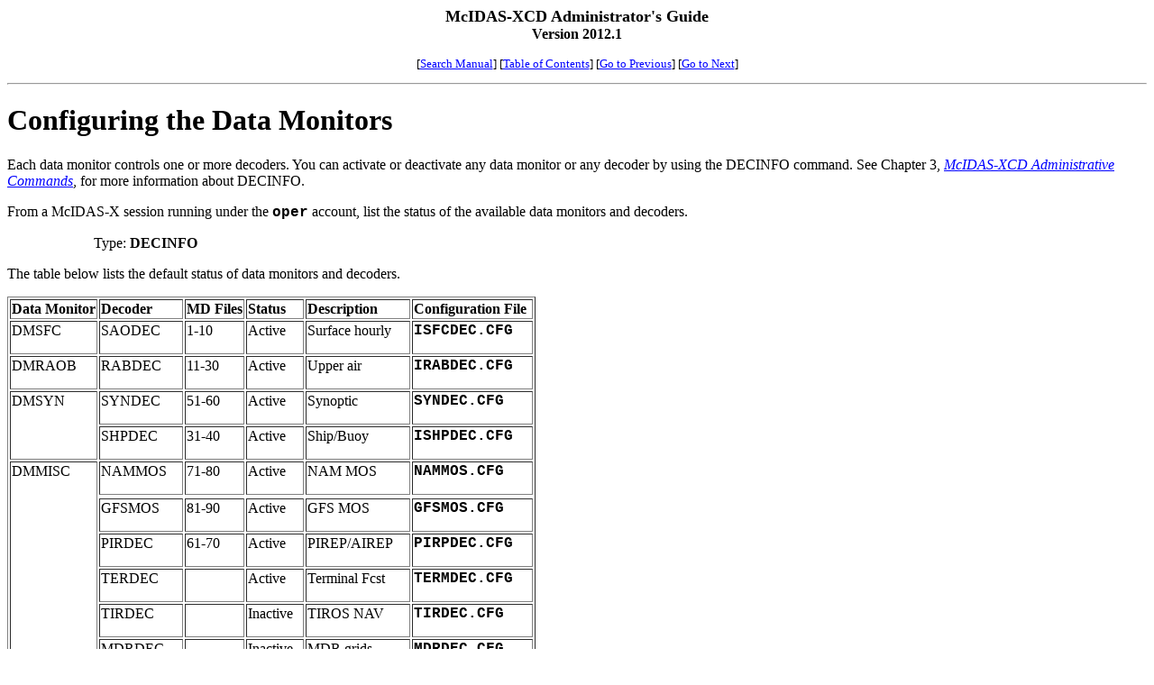

--- FILE ---
content_type: text/html; charset=utf-8
request_url: https://www.ssec.wisc.edu/mcidas/doc/xcd_guide/2012.1/install-9.html
body_size: 1462
content:
<!DOCTYPE HTML PUBLIC "-//W3C//DTD HTML 4.01 Transitional//EN">
<html><!-- InstanceBegin template="/Templates/xcd_guide_2012.1.dwt" codeOutsideHTMLIsLocked="false" -->
<head>
<meta http-equiv="Content-Type" content="text/html; charset=iso-8859-1">
<!-- InstanceBeginEditable name="doctitle" -->
<title>Configuring the Data Monitors</title>
<!-- InstanceEndEditable -->
<!-- InstanceBeginEditable name="head" --><!-- InstanceEndEditable -->
<link rel="stylesheet" href="xcd_guide.css" charset="ISO-8859-1" type="text/css">
<style type="text/css">
<!--
.style1 {font-size: large;}
.style2 {font-size: small;}
-->
</style>
</head>

<body>
<p align="center"><strong><span class="style1">McIDAS-XCD Administrator's Guide</span><br>
Version 2012.1</strong></p>
	<p align="center" class="style2">
	  [<a href="../../xcd_guide.html">Search Manual</a>] 
	  [<a href="index.html">Table of Contents</a>] 
	  [<!-- InstanceBeginEditable name="GoToPrevious" --><a href="install-8.html">Go
  to Previous</a><!-- InstanceEndEditable -->]
	  [<!-- InstanceBeginEditable name="GoToNext" --><a href="install-10.html">Go
  to Next</a><!-- InstanceEndEditable -->]
	</p>
    <hr align="center">
<!-- InstanceBeginEditable name="MainContent" -->
<h1 class="B-Head"><a name="pgfId-19476" id="pgfId-19476"></a><a name="12240" id="12240"></a>Configuring
  the Data Monitors</h1>
<p class="Body-Text">Each data monitor
  controls one or more decoders. You can activate or deactivate any data monitor
  or any decoder by using the DECINFO command. See Chapter 3, <a href="commands-1.html#27872" class="XRef"><em>McIDAS-XCD
  Administrative Commands</em></a>, for more information about DECINFO.</p>
<p class="Body-Text">From a McIDAS-X
  session running under the <span class="Unix">oper</span> account, list the
  status of the available data monitors and decoders.</p>
<div style="margin-left: 4em">
  <p class="Numbers-Command">Type: <strong class="Boldface">DECINFO</strong></p>
</div>
<p class="Body-Text">The table below
  lists the default status of data monitors and decoders.</p>
<table border="1">
  <tr>
    <th rowspan="1" colspan="1"> <p><strong>Data Monitor</strong></p>
      <a name="pgfId-19613" id="pgfId-19613"></a></th>
    <th rowspan="1" colspan="1"> <p><strong>Decoder</strong></p>
      <a name="pgfId-19615" id="pgfId-19615"></a></th>
    <th rowspan="1" colspan="1"> <p><strong>MD Files</strong></p>
      <a name="pgfId-19617" id="pgfId-19617"></a></th>
    <th rowspan="1" colspan="1"> <p><strong>Status</strong></p>
      <a name="pgfId-19619" id="pgfId-19619"></a></th>
    <th rowspan="1" colspan="1"> <p><strong>Description</strong></p>
      <a name="pgfId-19621" id="pgfId-19621"></a></th>
    <th rowspan="1" colspan="1"> <p><strong>Configuration File</strong></p>
      <a name="pgfId-19623" id="pgfId-19623"></a></th>
  </tr>
  <tr>
    <td valign="top" rowspan="1" colspan="1"><p class="CellBody">DMSFC</p></td>
    <td valign="top" rowspan="1" colspan="1"><p class="CellBody">SAODEC</p></td>
    <td valign="top" rowspan="1" colspan="1"><p class="CellBody">1-10</p></td>
    <td valign="top" rowspan="1" colspan="1"><p class="CellBody">Active</p></td>
    <td valign="top" rowspan="1" colspan="1"><p class="CellBody">Surface
        hourly</p></td>
    <td valign="top" rowspan="1" colspan="1"><p class="CellBody"><span class="Unix">ISFCDEC.CFG</span></p></td>
  </tr>
  <tr>
    <td valign="top" rowspan="1" colspan="1"><p class="CellBody">DMRAOB</p></td>
    <td valign="top" rowspan="1" colspan="1"><p class="CellBody">RABDEC</p></td>
    <td valign="top" rowspan="1" colspan="1"><p class="CellBody">11-30</p></td>
    <td valign="top" rowspan="1" colspan="1"><p class="CellBody">Active</p></td>
    <td valign="top" rowspan="1" colspan="1"><p class="CellBody">Upper
        air</p></td>
    <td valign="top" rowspan="1" colspan="1"><p class="CellBody"><span class="Unix">IRABDEC.CFG</span></p></td>
  </tr>
  <tr>
    <td valign="top" rowspan="2" colspan="1"><p class="CellBody">DMSYN</p>
      <p class="CellBody">&nbsp; </p></td>
    <td valign="top" rowspan="1" colspan="1"><p class="CellBody">SYNDEC</p></td>
    <td valign="top" rowspan="1" colspan="1"><p class="CellBody">51-60</p></td>
    <td valign="top" rowspan="1" colspan="1"><p class="CellBody">Active</p></td>
    <td valign="top" rowspan="1" colspan="1"><p class="CellBody">Synoptic</p></td>
    <td valign="top" rowspan="1" colspan="1"><p class="CellBody"><span class="Unix">SYNDEC.CFG</span></p></td>
  </tr>
  <tr>
    <td valign="top" rowspan="1" colspan="1"><p class="CellBody">SHPDEC</p></td>
    <td valign="top" rowspan="1" colspan="1"><p class="CellBody">31-40</p></td>
    <td valign="top" rowspan="1" colspan="1"><p class="CellBody">Active</p></td>
    <td valign="top" rowspan="1" colspan="1"><p class="CellBody">Ship/Buoy</p></td>
    <td valign="top" rowspan="1" colspan="1"><p class="CellBody"><span class="Unix">ISHPDEC.CFG</span></p></td>
  </tr>
  <tr>
    <td valign="top" rowspan="7" colspan="1"><p class="CellBody">DMMISC</p></td>
    <td valign="top" rowspan="1" colspan="1"><p class="CellBody">NAMMOS</p></td>
    <td valign="top" rowspan="1" colspan="1"><p class="CellBody">71-80</p></td>
    <td valign="top" rowspan="1" colspan="1"><p class="CellBody">Active</p></td>
    <td valign="top" rowspan="1" colspan="1"><p class="CellBody">NAM MOS</p></td>
    <td valign="top" rowspan="1" colspan="1"><p class="CellBody"><span class="Unix">NAMMOS.CFG</span></p></td>
  </tr>
  <tr>

  </tr>
  <tr>
    <td valign="top" rowspan="1" colspan="1"><p class="CellBody">GFSMOS</p></td>
    <td valign="top" rowspan="1" colspan="1"><p class="CellBody">81-90</p></td>
    <td valign="top" rowspan="1" colspan="1"><p class="CellBody">Active</p></td>
    <td valign="top" rowspan="1" colspan="1"><p class="CellBody">GFS
        MOS</p></td>
    <td valign="top" rowspan="1" colspan="1"><p class="CellBody"><span class="Unix">GFSMOS.CFG</span></p></td>
  </tr>
  <tr>
    <td valign="top" rowspan="1" colspan="1"><p class="CellBody">PIRDEC</p></td>
    <td valign="top" rowspan="1" colspan="1"><p class="CellBody">61-70</p></td>
    <td valign="top" rowspan="1" colspan="1"><p class="CellBody">Active</p></td>
    <td valign="top" rowspan="1" colspan="1"><p class="CellBody">PIREP/AIREP</p></td>
    <td valign="top" rowspan="1" colspan="1"><p class="CellBody"><span class="Unix">PIRPDEC.CFG</span></p></td>
  </tr>
  <tr>
    <td valign="top" rowspan="1" colspan="1"><p class="CellBody">TERDEC</p></td>
    <td valign="top" rowspan="1" colspan="1"><p class="CellBody">&nbsp;</p></td>
    <td valign="top" rowspan="1" colspan="1"><p class="CellBody">Active</p></td>
    <td valign="top" rowspan="1" colspan="1"><p class="CellBody">Terminal
        Fcst</p></td>
    <td valign="top" rowspan="1" colspan="1"><p class="CellBody"><span class="Unix">TERMDEC.CFG</span></p></td>
  </tr>
  <tr>
    <td valign="top" rowspan="1" colspan="1"><p class="CellBody">TIRDEC</p></td>
    <td valign="top" rowspan="1" colspan="1"><p class="CellBody">&nbsp;</p></td>
    <td valign="top" rowspan="1" colspan="1"><p class="CellBody">Inactive</p></td>
    <td valign="top" rowspan="1" colspan="1"><p class="CellBody">TIROS
        NAV</p></td>
    <td valign="top" rowspan="1" colspan="1"><p class="CellBody"><span class="Unix">TIRDEC.CFG</span></p></td>
  </tr>
  <tr>
    <td valign="top" rowspan="1" colspan="1"><p class="CellBody">MDRDEC</p></td>
    <td valign="top" rowspan="1" colspan="1"><p class="CellBody">&nbsp;</p></td>
    <td valign="top" rowspan="1" colspan="1"><p class="CellBody">Inactive</p></td>
    <td valign="top" rowspan="1" colspan="1"><p class="CellBody">MDR
        grids</p></td>
    <td valign="top" rowspan="1" colspan="1"><p class="CellBody"><span class="Unix">MDRDEC.CFG</span></p></td>
  </tr>
  <tr>
    <td valign="top" rowspan="1" colspan="1"><p class="CellBody">DMGRID</p></td>
    <td valign="top" rowspan="1" colspan="1"><p class="CellBody">GRIBDEC</p></td>
    <td valign="top" rowspan="1" colspan="1"><p class="CellBody">&nbsp;</p></td>
    <td valign="top" rowspan="1" colspan="1"><p class="CellBody">Inactive</p></td>
    <td valign="top" rowspan="1" colspan="1"><p class="CellBody">NCEP
        GRIDS</p></td>
    <td valign="top" rowspan="1" colspan="1"><p class="CellBody"><span class="Unix">GRIBDEC.CFG</span></p></td>
  </tr>
  <tr>
    <td valign="top" rowspan="1" colspan="1"><p class="CellBody">DMNEXR</p></td>
    <td valign="top" rowspan="1" colspan="1"><p class="CellBody">NEXRFILE</p></td>
    <td valign="top" rowspan="1" colspan="1"><p class="CellBody">&nbsp;</p></td>
    <td valign="top" rowspan="1" colspan="1"><p class="CellBody">Inactive</p></td>
    <td valign="top" rowspan="1" colspan="1"><p class="CellBody">Radar
        products</p></td>
    <td valign="top" rowspan="1" colspan="1"><p class="CellBody"><span class="Unix">NEXRFILE.CFG</span></p></td>
  </tr>
  <tr>
    <td valign="top" rowspan="1" colspan="1"><p class="CellBody">DMBIN</p></td>
    <td valign="top" rowspan="1" colspan="1"><p class="CellBody">GRBFILER</p></td>
    <td valign="top" rowspan="1" colspan="1"><p class="CellBody">&nbsp;</p></td>
    <td valign="top" rowspan="1" colspan="1"><p class="CellBody">Inactive</p></td>
    <td valign="top" rowspan="1" colspan="1"><p class="CellBody">GRIB &amp; BUFR</p></td>
    <td valign="top" rowspan="1" colspan="1"><p class="CellBody"><span class="Unix">GRBFILER.CFG</span></p></td>
  </tr>
</table>
<!-- InstanceEndEditable -->
<hr align="center">

	<p align="center" class="style2">
	  [<a href="../../xcd_guide.html">Search Manual</a>]
	  [<a href="index.html">Table of Contents</a>]
	  [<!-- InstanceBeginEditable name="GoToPrevious2" --><a href="install-8.html">Go
  to Previous</a><!-- InstanceEndEditable -->]
	  [<!-- InstanceBeginEditable name="GoToNext2" --><a href="install-10.html">Go
  to Next</a><!-- InstanceEndEditable -->]
	</p>
</body>
<!-- InstanceEnd --></html>


--- FILE ---
content_type: text/css
request_url: https://www.ssec.wisc.edu/mcidas/doc/xcd_guide/2012.1/xcd_guide.css
body_size: 409
content:
A:link {
	color: blue;
	text-decoration: underline;
}
A:visited {
	color: red;
	text-decoration: underline;
}
A:active {
	color: purple;
	text-decoration: underline;
}
B.Boldface {
	font-size: 10.000000pt;
	font-weight: Bold;
	font-style: Regular;
	color: #000000;
	text-decoration: none;
	vertical-align: baseline;
	text-transform: none;
	font-family: "Century Schoolbook";
}
EM.Emphasis {
	font-size: 10.500000pt;
	font-weight: medium;
	font-style: Italic;
	color: #000000;
	text-decoration: none;
	vertical-align: baseline;
	text-transform: none;
	font-family: "Century Schoolbook";
}
EM.EquationVariables {
	font-style: Italic;
}
EM.Italics {
	font-style: Italic;
	color: #000000;
	text-decoration: none;
	vertical-align: baseline;
	text-transform: none;
}
U.underline {
	text-decoration: underline ;
}

Span.Unix {
	font-weight: Bold;
	font-style: normal;
	text-decoration: none;
	text-transform: none;
	font-family: "Courier New";
}


STRONG.Unix {
	font-weight: Bold;
	font-style: normal;
	text-decoration: none;
	text-transform: none;
	font-family: "Courier New", Courier, mono;
}

P.CellBody {
    margin-bottom: 15px;
}

P.Comnd-Purp-HTML- {
	font-size:larger;
}

P.Numbers-Command {
	margin-left: 2em
}
	
.Screen {
	width: 660px;
}

th {
text-align:left;
}

td.nobot {
border-bottom: hidden;
border-left: hidden;
border-right: hidden;
}

td.notop {
border-top: hidden;
}

p.format {
word-spacing:5px;
}

td p.cellBody {
padding-right: 10px;
} 

td p.cellBody em {
word-spacing:5px; 
white-space:nowrap;
} 